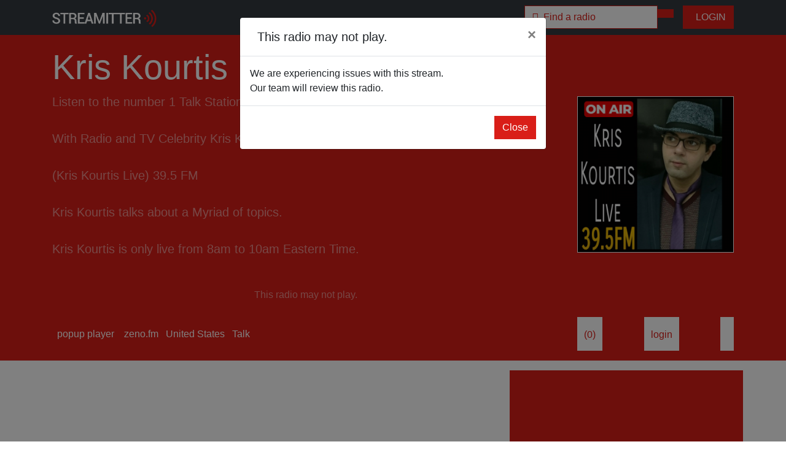

--- FILE ---
content_type: text/html; charset=UTF-8
request_url: https://radio.streamitter.com/station/kris-kourtis-live-64T0A0
body_size: 6724
content:
<!DOCTYPE html>
<html lang="en">
<head>

    <meta charset="utf-8">
    <meta name="viewport" content="width=device-width, initial-scale=1, shrink-to-fit=no">
    <meta name="description" content="Kris Kourtis Live  | Streamitter.com - we love radio">

    <title>Kris Kourtis Live  | Streamitter.com - we love radio</title>
    
    <!-- Twitter Card data -->
    <meta name="twitter:card" content="summary">
    <meta name="twitter:site" content="@stationstream">
    <meta name="twitter:title" content="Listen to Kris Kourtis Live ">
    <meta name="twitter:description" content="Streamitter.com - we love radio | Listen to thousands of radios worldwide.">
    <meta name="twitter:image" content="https://radio.streamitter.com/images/logo.png">

    <!-- Open Graph data -->
    <meta property="fb:app_id" content="718057559015297" />
    <meta property="og:title" content="Listen to Kris Kourtis Live " />
    <meta property="og:type" content="website" />
    <meta property="og:url" content="https://radio.streamitter.com/station/kris-kourtis-live-64T0A0" />
    <meta property="og:image" content="https://images.streamitter.com/logos/64T0A0.png" />
    <meta property="og:description" content="Listen to the number 1 Talk Station in the world!

With Radio and TV Celebrity Kris Kourtis

(Kris Kourtis Live) 39.5 FM

Kris Kourtis talks about a Myriad of topics.

Kris Kourtis is only live from 8am to 10am Eastern Time." />
    <meta property="og:site_name" content="Streamitter.com - we love radio" />
    <meta property="fb:admins" content="101088746897954" />    
  
    <link rel="apple-touch-icon" sizes="180x180" href="/images/favicon/apple-touch-icon.png">
    <link rel="icon" type="image/png" sizes="32x32" href="/images/favicon/favicon-32x32.png">
    <link rel="icon" type="image/png" sizes="16x16" href="/images/favicon/favicon-16x16.png">
    <link rel="manifest" href="/images/favicon/site.webmanifest">
    <link rel="mask-icon" href="/images/favicon/safari-pinned-tab.svg" color="#5bbad5">
    <meta name="msapplication-TileColor" content="#da532c">
    <meta name="theme-color" content="#ffffff">  


    <!-- Bootstrap core CSS -->
    <link href="/css/bootstrap.min.css" rel="stylesheet">

    <!-- Custom styles for this template -->
    <script src="https://kit.fontawesome.com/bb239d3fa1.js" crossorigin="anonymous"></script>
    <link href="/css/font-awesome-animation.min.css" rel="stylesheet">
    <link href="/css/style.css" rel="stylesheet">

  <!-- Global site tag (gtag.js) - Google Analytics -->
<script async src="https://www.googletagmanager.com/gtag/js?id=UA-1659689-30"></script>
<script>
  window.dataLayer = window.dataLayer || [];
  function gtag(){dataLayer.push(arguments);}
  gtag('js', new Date());

  gtag('config', 'UA-1659689-30');
</script>    

</head>
<body>

  <!-- Navigation -->
  <nav class="navbar navbar-expand-lg navbar-dark bg-dark fixed-top">
    <div class="container">
      <a href="/" class="navbar-brand" title="Streamitter.com - we love radio">
            <img src="/images/navbar_logo.png" height="28" alt="Streamitter.com - we love radio">
        </a>
      <button class="navbar-toggler" type="button" data-toggle="collapse" data-target="#navbarResponsive" aria-controls="navbarResponsive" aria-expanded="false" aria-label="Toggle navigation">
        <span class="navbar-toggler-icon"></span>
      </button>
      <div class="collapse navbar-collapse" id="navbarResponsive">
          

          
        <ul class="navbar-nav ml-auto">
            
            

    <div class="col-sm-12 col-md-12">
        
        
        
                
        
        <form class="navbar-form" role="search" action="/search-redirect.php" method="post">
        <div class="input-group">
            <input type="text" class="form-control form-search-small" placeholder="&#xf8d7 &nbsp;Find a radio" name="q" value="">
            <div class="input-group-btn">
                <button class="btn btn-primary" type="submit"><i class="fas fa-search"></i></button>
            </div>
        </div>
        </form>
        
                
    </div>            
            

            
        </ul>
          <!--
          <ul class="navbar-nav">

          <a href="/genre/christmas" class="btn btn-primary" title="Christmas 2020 radios"><i class="fas fa-tree-christmas"></i>&nbsp; Christmas stations</a> &nbsp;  &nbsp; 
          </ul>
          -->
          
                    
          <a href="/login.php" class="btn btn-primary" title="Login"><i class="fas fa-sign-in-alt"></i>&nbsp; LOGIN</a>
          
                    
      </div>
    </div>
  </nav>
  <!--
  <div class="news-alert text-scroll"><marquee>
      Get your free personal favorites mobile page now. Login, add your favorite radios and listen on your mobile phone.
  </marquee></div>
  -->
<!-- Header -->
<header class="bg-primary pt-1 pb-3 mb-3">
    <div class="container h-100">
        <div class="row h-100 align-items-center">
            <div class="col-lg-9 align-top">
                <h1 class="display-4 text-white mt-3 mb-2">Kris Kourtis Live </h1>
                <p class="lead mb-3 text-white-50">
                    Listen to the number 1 Talk Station in the world!<br />
<br />
With Radio and TV Celebrity Kris Kourtis<br />
<br />
(Kris Kourtis Live) 39.5 FM<br />
<br />
Kris Kourtis talks about a Myriad of topics.<br />
<br />
Kris Kourtis is only live from 8am to 10am Eastern Time.                </p>

                
                                
                <div class="text-center">
                    <p class="lead mb-5 text-white-50">
                    <div class="header-link" id="button"><i class="far fa-play-circle fa-8x"></i></div>
                    </p>
                    <p class="text-white-50" id="playhead"><i class="fas fa-spinner fa-spin"></i></p>
                </div>
                
                <audio autoplay id="player" src="https://stream.zeno.fm/6sss1gjpzyetv" type="audio/mp3"></audio>
     
                <script type="text/javascript">
                    var button = document.getElementById("button");
                    var audio = document.getElementById("player");
                    var audiotime = new Date(null);
                    audio.addEventListener('error', function(e) {
                        console.log(e.target.error.code);
                        console.log(e.target.error.message);
                        error_data = { 
                            "log_ip" : "18.116.48.44", 
                            "log_code" : e.target.error.code, 
                            "log_message" : e.target.error.message,
                            "log_player" : "p_detail10",
                            "station_code" : "64T0A0"
                            };
                        $.ajax({
                            type: "POST",
                            url: '/inc/stations-log.inc.php',
                            data: error_data
                            });
                        $('#notplay').modal('show');
                        $('#playhead').html('<p>This radio may not play.</p>');
                        });

                    button.addEventListener("click", function () {
                        if (audio.paused) {
                            audio.play();
                            button.innerHTML = '<i class="far fa-pause-circle fa-8x"></i>';
                        } else {
                            audio.pause();
                            button.innerHTML = '<i class="far fa-play-circle fa-8x"></i>';
                        }
                    });
                    audio.onpause = function () {
                        $('#playhead').html('<p>Stream stopped or is paused.</p>');
                    };
                    audio.onplay = function () {
                        $('#playhead').html('<p><span id="demo">Not playing</span></p>');
                    };

                    function myFunction() {
                        // Display the current position of the audio in a p element with id="demo"

                        audiotime.setUTCHours(Math.floor(audio.currentTime / 3600),Math.floor(audio.currentTime % 3600 / 60), Math.floor(audio.currentTime % 3600 % 60));
                        document.getElementById("demo").innerHTML = audiotime.toISOString().split("T")[1].slice(0, -5);
                    }

                    // Get the audio element with id="myAudio"
                    var aud = document.getElementById("player");

                    // Assign an ontimeupdate event to the audio element, and execute a function if the current playback position has changed
                    aud.ontimeupdate = function () {
                        myFunction()
                    };

                </script>                



                
                
                                
                
                                
                
                
                
                                
                
                                 
                
                                
                                
                <!-- END STATION OFF AIR -->    
                 

            </div>
            <div class="col-lg-3 align-top">

                                <img src="/images/logos/64T0A0.png?time=1768995591" class="img-fluid border-white bg-white" title="Kris Kourtis Live ">
                      

            </div>
        </div>

                <div class="row align-items-center mt-2">
            <div class="col-lg-9">

                                <a href="javascript:void(null)" onClick="javascript:{audio.pause(); window.open('/popup/kris-kourtis-live-64T0A0', 'webradio', 'menubar=no, width=800, height=800, toolbar=no, scollbars=no, status=no, position=center, directories=no');}" class="header-link"><i class="fas fa-external-link-alt"></i>&nbsp; popup player</a>
                
                 &nbsp; 

                                 
                 
                                    <a href="https://zeno.fm/radio/kriskourtis/" target="_blank" class="header-link" rel="nofollow"><i class="fas fa-link"></i> &nbsp;zeno.fm</a>&nbsp;
                
                        
                <a href="/location/united-states" class="header-link" title="United States - Los Angeles "><i class="fas fa-globe"></i> &nbsp;United States</a>&nbsp;
                  
                
                <a href="/genre/talk" class="header-link"><i class="fas fa-music"></i> &nbsp;Talk</a>&nbsp;

                                
                
                
                                                
                                
                                    
                <!-- END STATION OFF AIR -->    
                 
                    
            </div>
            <div class="col-lg-3" style="display: flex; justify-content: space-between;">
                
                <!-- START STATION OFF AIR -->
                                
                  

                <div class="btn btn-small-white">
                
                <i class="fas fa-heart heart" id="like" data-likes="0" title="Like Kris Kourtis Live "></i>             
                (<span id="likes">0</span>)

                </div>  

                                <div class="btn btn-small-white" title="Login to save this radio as a favorite.">
                <i class="fas fa-star star" title="Save Kris Kourtis Live  as favorite"></i> 
                <a href="/login.php">login</a>
                </div> 
                
                <div class="btn btn-small-white" title="Share Kris Kourtis Live  on Facebook.">
                <a href="javascript:fbShare('https://radio.streamitter.com/station/kris-kourtis-live-64T0A0', 'Fb Share', 'Facebook share popup', '', 520, 350)">
                <i class="fab fa-facebook-square fb-share"></i>
                </a>
                </div>                 
                    

                
                 
                <!-- END STATION OFF AIR -->
                
            </div>

        </div>
    </div>
</header>

<!-- Page Content -->
<div class="container">

<div class="row mb-3">
    <div class="col-md-8">

                <div class="mb-2">

        <script async src="https://pagead2.googlesyndication.com/pagead/js/adsbygoogle.js?client=ca-pub-0445843455395339"
             crossorigin="anonymous"></script>
        <!-- streamitter.com 2020 - horizontal -->
        <ins class="adsbygoogle"
             style="display:block"
             data-ad-client="ca-pub-0445843455395339"
             data-ad-slot="7788853625"
             data-ad-format="auto"
             data-full-width-responsive="true"></ins>
        <script>
             (adsbygoogle = window.adsbygoogle || []).push({});
        </script>
            
        </div>
              


        
                                        
<div class="row">
    <div class="col-md-12">
        <a href="https://radio.streamitter.com/ads-banner-redirect.php?ad_code=AD-8EXR">
            <img src="https://radio.streamitter.com/images/ads/AD-8EXR.png" class="img-fluid">
        </a> 
    </div>
</div>    
<div class="row mb-3">
    <div class="col-md-12 text-center">
        <div class="pl-2 bg-primary">
            <a href="https://radio.streamitter.com/faq/what-are-the-ad-spaces-to-promote-my-radio" class="white font-13">
                <i class="fas fa-ad"></i> &nbsp; Advertise your radio here, contact us for more information.
            </a>
        </div>
    </div>
</div>     

       
   
      
        
        <hr class="hr-red">
    </div>
    <div class="col-md-4 bg-primary">

        <div class="row my-3">
            <div class="col-md-12">           

<iframe src="https://www.facebook.com/plugins/page.php?href=https%3A%2F%2Fwww.facebook.com%2Fstreamitter%2F&tabs&width=340&height=130&small_header=false&adapt_container_width=true&hide_cover=true&show_facepile=false&appId=995639410500339" width="340" height="130" style="border:none;overflow:hidden" scrolling="no" frameborder="0" allowTransparency="true" allow="encrypted-media"></iframe>

            </div>
        </div>
        
        <div class="row my-3">
            <div class="col-md-12">          

        <h2 class="white">Streamitter.com</h2>
        <hr class="hr-white">
        <p class="white">Welcome to the new Streamitter website. We have improved the online radio experience for you. Enjoy listening to thousands of radios all over the world.</p>
        <br />

        <div class="row">
            <div class="col-md-6">        


                <a href="/radio-add.php" class="btn btn-block btn-secondary"><i class="fas fa-plus"></i>&nbsp; add radio</a>
            </div>

            <div class="col-md-6">   


                <a href="/login.php" class="btn btn-block btn-secondary"><i class="fas fa-pen"></i>&nbsp; update radio</a>
            </div>
        </div>


<div class="row mt-3">
      <div class="col-md-6">           
    
          <a href="/list/new" class="btn btn-block btn-secondary"><i class="fas fa-signal-stream"></i>&nbsp; new radios</a>
          
        </div>
      <div class="col-md-6">           
    
          <a href="/list/like" class="btn btn-block btn-secondary"><i class="fas fa-heart"></i>&nbsp; most liked</a>
          
        </div>    
        
</div>
        
        
        
        
        

        
            </div>
        </div>        
        
                <div class="my-4">

        <script async src="https://pagead2.googlesyndication.com/pagead/js/adsbygoogle.js?client=ca-pub-0445843455395339"
             crossorigin="anonymous"></script>
        <!-- streamitter 2020 - square -->
        <ins class="adsbygoogle"
             style="display:block"
             data-ad-client="ca-pub-0445843455395339"
             data-ad-slot="7924584992"
             data-ad-format="auto"
             data-full-width-responsive="true"></ins>
        <script>
             (adsbygoogle = window.adsbygoogle || []).push({});
        </script>   
            
        </div>
                
   

    </div>
</div>    
<div class="row">
      <div class="col-md-12">
        <h2>More radio's from  &nbsp; <a href="/location/" title="More radio's from "><i class="fas fa-angle-double-right"></i><i class="fas fa-angle-double-right"></i></a></h2>
        <hr class="hr-red">
      </div>
</div>    

    <div class="row">

            <div class="col-6 col-md-2 mb-3">
       <div class="container-image">
            <a href="/station/hits247-atlanta-5VT8NW" title="Hits247 Atlanta ">
                        <img src="/images/logos/5VT8NW.png" class="img-fluid image1" title="Hits247 Atlanta ">
                        </a>

           <div class="overlay">
               
            <a href="/station/hits247-atlanta-5VT8NW" title="Hits247 Atlanta ">
                        <img src="/images/logos/5VT8NW.png" class="img-fluid image2" title="Hits247 Atlanta ">
                           
                <div class="img-text">
                <div class="btn btn-primary btn-block btn-lg" title="Hits247 Atlanta "><i class="far fa-play-circle"></i> listen</div>
                </div>               

               </a>
           </div>
       </div>
   </div>    <div class="col-6 col-md-2 mb-3">
       <div class="container-image">
            <a href="/station/klif-570-N3NX56" title="KLIF 570">
                        <img src="/images/logos/N3NX56.png" class="img-fluid image1" title="KLIF 570">
                        </a>

           <div class="overlay">
               
            <a href="/station/klif-570-N3NX56" title="KLIF 570">
                        <img src="/images/logos/N3NX56.png" class="img-fluid image2" title="KLIF 570">
                           
                <div class="img-text">
                <div class="btn btn-primary btn-block btn-lg" title="KLIF 570"><i class="far fa-play-circle"></i> listen</div>
                </div>               

               </a>
           </div>
       </div>
   </div>    <div class="col-6 col-md-2 mb-3">
       <div class="container-image">
            <a href="/station/allworship-spanish-worship-4GU58" title="AllWorship - Spanish Worship">
                        <img src="/images/logos/4GU58.png" class="img-fluid image1" title="AllWorship - Spanish Worship">
                        </a>

           <div class="overlay">
               
            <a href="/station/allworship-spanish-worship-4GU58" title="AllWorship - Spanish Worship">
                        <img src="/images/logos/4GU58.png" class="img-fluid image2" title="AllWorship - Spanish Worship">
                           
                <div class="img-text">
                <div class="btn btn-primary btn-block btn-lg" title="AllWorship - Spanish Worship"><i class="far fa-play-circle"></i> listen</div>
                </div>               

               </a>
           </div>
       </div>
   </div>    <div class="col-6 col-md-2 mb-3">
       <div class="container-image">
            <a href="/station/eargazm-radio-RGAKN8" title="Eargazm Radio">
                        <img src="/images/logos/RGAKN8.png" class="img-fluid image1" title="Eargazm Radio">
                        </a>

           <div class="overlay">
               
            <a href="/station/eargazm-radio-RGAKN8" title="Eargazm Radio">
                        <img src="/images/logos/RGAKN8.png" class="img-fluid image2" title="Eargazm Radio">
                           
                <div class="img-text">
                <div class="btn btn-primary btn-block btn-lg" title="Eargazm Radio"><i class="far fa-play-circle"></i> listen</div>
                </div>               

               </a>
           </div>
       </div>
   </div>    <div class="col-6 col-md-2 mb-3">
       <div class="container-image">
            <a href="/station/weevil-101-BFUBFO" title="Weevil 101">
                        <img src="/images/logos/BFUBFO.png" class="img-fluid image1" title="Weevil 101">
                        </a>

           <div class="overlay">
               
            <a href="/station/weevil-101-BFUBFO" title="Weevil 101">
                        <img src="/images/logos/BFUBFO.png" class="img-fluid image2" title="Weevil 101">
                           
                <div class="img-text">
                <div class="btn btn-primary btn-block btn-lg" title="Weevil 101"><i class="far fa-play-circle"></i> listen</div>
                </div>               

               </a>
           </div>
       </div>
   </div>    <div class="col-6 col-md-2 mb-3">
       <div class="container-image">
            <a href="/station/the-possum-KHDFDH" title="The Possum">
                        <img src="/images/logos/KHDFDH.png" class="img-fluid image1" title="The Possum">
                        </a>

           <div class="overlay">
               
            <a href="/station/the-possum-KHDFDH" title="The Possum">
                        <img src="/images/logos/KHDFDH.png" class="img-fluid image2" title="The Possum">
                           
                <div class="img-text">
                <div class="btn btn-primary btn-block btn-lg" title="The Possum"><i class="far fa-play-circle"></i> listen</div>
                </div>               

               </a>
           </div>
       </div>
   </div>    <div class="col-6 col-md-2 mb-3">
       <div class="container-image">
            <a href="/station/marsupial-radio-62GDEI" title="Marsupial Radio">
                        <img src="/images/station-logo-no.png" class="img-fluid image1" title="Marsupial Radio">
                        </a>

           <div class="overlay">
               
            <a href="/station/marsupial-radio-62GDEI" title="Marsupial Radio">
                        <img src="/images/station-logo-no.png" class="img-fluid image2" title="Marsupial Radio">
                           
                <div class="img-text">
                <div class="btn btn-primary btn-block btn-lg" title="Marsupial Radio"><i class="far fa-play-circle"></i> listen</div>
                </div>               

               </a>
           </div>
       </div>
   </div>    <div class="col-6 col-md-2 mb-3">
       <div class="container-image">
            <a href="/station/977-music-country-18QKGO" title="977 Music - Country">
                        <img src="/images/logos/18QKGO.png" class="img-fluid image1" title="977 Music - Country">
                        </a>

           <div class="overlay">
               
            <a href="/station/977-music-country-18QKGO" title="977 Music - Country">
                        <img src="/images/logos/18QKGO.png" class="img-fluid image2" title="977 Music - Country">
                           
                <div class="img-text">
                <div class="btn btn-primary btn-block btn-lg" title="977 Music - Country"><i class="far fa-play-circle"></i> listen</div>
                </div>               

               </a>
           </div>
       </div>
   </div>    <div class="col-6 col-md-2 mb-3">
       <div class="container-image">
            <a href="/station/somafm-indie-pop-rocks-P53YZB" title="SomaFM: Indie Pop Rocks!">
                        <img src="/images/logos/P53YZB.png" class="img-fluid image1" title="SomaFM: Indie Pop Rocks!">
                        </a>

           <div class="overlay">
               
            <a href="/station/somafm-indie-pop-rocks-P53YZB" title="SomaFM: Indie Pop Rocks!">
                        <img src="/images/logos/P53YZB.png" class="img-fluid image2" title="SomaFM: Indie Pop Rocks!">
                           
                <div class="img-text">
                <div class="btn btn-primary btn-block btn-lg" title="SomaFM: Indie Pop Rocks!"><i class="far fa-play-circle"></i> listen</div>
                </div>               

               </a>
           </div>
       </div>
   </div>    <div class="col-6 col-md-2 mb-3">
       <div class="container-image">
            <a href="/station/wmxt-the-fox-1021-WRACTD" title="WMXT The Fox 102.1">
                        <img src="/images/logos/WRACTD.png" class="img-fluid image1" title="WMXT The Fox 102.1">
                        </a>

           <div class="overlay">
               
            <a href="/station/wmxt-the-fox-1021-WRACTD" title="WMXT The Fox 102.1">
                        <img src="/images/logos/WRACTD.png" class="img-fluid image2" title="WMXT The Fox 102.1">
                           
                <div class="img-text">
                <div class="btn btn-primary btn-block btn-lg" title="WMXT The Fox 102.1"><i class="far fa-play-circle"></i> listen</div>
                </div>               

               </a>
           </div>
       </div>
   </div>    <div class="col-6 col-md-2 mb-3">
       <div class="container-image">
            <a href="/station/kzul-fm-TQ5R8T" title="KZUL-FM">
                        <img src="/images/station-logo-no.png" class="img-fluid image1" title="KZUL-FM">
                        </a>

           <div class="overlay">
               
            <a href="/station/kzul-fm-TQ5R8T" title="KZUL-FM">
                        <img src="/images/station-logo-no.png" class="img-fluid image2" title="KZUL-FM">
                           
                <div class="img-text">
                <div class="btn btn-primary btn-block btn-lg" title="KZUL-FM"><i class="far fa-play-circle"></i> listen</div>
                </div>               

               </a>
           </div>
       </div>
   </div>    <div class="col-6 col-md-2 mb-3">
       <div class="container-image">
            <a href="/station/xs-sports-961-TNJY3Z" title="XS Sports 96.1">
                        <img src="/images/logos/TNJY3Z.png" class="img-fluid image1" title="XS Sports 96.1">
                        </a>

           <div class="overlay">
               
            <a href="/station/xs-sports-961-TNJY3Z" title="XS Sports 96.1">
                        <img src="/images/logos/TNJY3Z.png" class="img-fluid image2" title="XS Sports 96.1">
                           
                <div class="img-text">
                <div class="btn btn-primary btn-block btn-lg" title="XS Sports 96.1"><i class="far fa-play-circle"></i> listen</div>
                </div>               

               </a>
           </div>
       </div>
   </div>    </div>
    <!-- /.row -->

</div>
<!-- /.container -->


<div class="modal fade" id="notplay" tabindex="-1" role="dialog" aria-labelledby="notplay" aria-hidden="true">
  <div class="modal-dialog" role="document">
    <div class="modal-content">
      <div class="modal-header">
        <h5 class="modal-title" id="exampleModalLabel"><i class="fas fa-music-slash"></i>&nbsp; This radio may not play.</h5>
        <button type="button" class="close" data-dismiss="modal" aria-label="Close">
          <span aria-hidden="true">&times;</span>
        </button>
      </div>
      <div class="modal-body">
          
                                  
          
          We are experiencing issues with this stream.<br />Our team will review this radio.
      </div>
      <div class="modal-footer">
        <button type="button" class="btn btn-primary" data-dismiss="modal">Close</button>
      </div>
    </div>
  </div>
</div>

<!-- Footer -->
  <section class="footers bg-light mt-2 pb-2">
   <div class="container pt-5">
       <div class="row">
           <div class="col-xs-12 col-sm-6 col-md-4 footers-one">
    		    <div class="footers-logo">
    		        <img src="/images/logo-long-red.png" alt="Streamitter.com" class="img-fluid">
    		    </div>
    		    <div class="footers-info mt-3">
                        <p><strong>We love radio.</strong><br />Listen to thousands of online radio webstreams.</p>
    		    </div>
    		    <div class="social-icons"> 
                <a href="https://www.facebook.com/streamitter" target="_blank" title="Facebook"><i id="social-fb" class="fab fa-facebook-square fa-2x"></i></a>
                <a href="https://twitter.com/stationstream" target="_blank" title="Twitter"><i id="social-tw" class="fab fa-twitter-square fa-2x"></i></a>
	        <a href="/contact.php" title="Contact us"><i id="social-em" class="fas fa-envelope-square fa-2x"></i></a>
	        </div>
    		</div>
    	   <div class="col-xs-12 col-sm-6 col-md-2 footers-two">
    		    <h5>Streamitter</h5>
    		    <ul class="list-unstyled">
    			 <li><a href="/country/" title="Countries">Countries</a></li>
    			 <li><a href="/genre/" title="Genres">Genres</a></li>
                         <li><a href="/list/new" title="New radios">New radios</a></li>
                         <li><a href="/list/like">Most liked radios</a></li>
                         <li><a href="/list/favorite">Top favorites radios</a></li>                         
                         <li><a href="/list/update">Updated radios</a></li>
                         <li><a href="/list/offair">Removed radios</a></li>                         
    			</ul>
    		</div>
    	   <div class="col-xs-12 col-sm-6 col-md-2 footers-three">
    		    <h5>Listeners</h5>
    		    <ul class="list-unstyled">
    			 <li><a href="/register.php">Register</a></li>
    			 <li><a href="/login.php">Login</a></li>
                         <li><a href="/login.php">Favorites</a></li>
    			</ul>
    		</div>
    	   <div class="col-xs-12 col-sm-6 col-md-2 footers-four">
    		    <h5>Broadcasters</h5>
    		    <ul class="list-unstyled">
    			 <li><a href="/radio-add.php">Add a radio</a></li>
    			 <li><a href="/login.php">Login</a></li>                         
    			 <li><a href="/login.php">Update a radio</a></li>
                         <li><a href="/visualradio/">Visual radio</a></li>
    			</ul>
    		</div>
    	   <div class="col-xs-12 col-sm-6 col-md-2 footers-five">
    		    <h5>About</h5>
    		    <ul class="list-unstyled">
                        <!-- <li><a href="/contact.php">Contact</a></li> -->
                        <li><a href="/link-to-us.php">Link to us</a></li>
    			<li><a href="/about.php">About</a></li>
                        <li><a href="/faq.php">FAQ</a></li>
                        <li><a href="/news.php">News</a></li>
    			</ul>
    		</div>
    		
       </div>
   </div>
</section>
<section class="copyright">
    <div class="container">
        <div class="row text-center">
            <div class="col-md-12 pt-3">
                <p><i class="far fa-copyright"></i> &nbsp 2004 - 2026 Streamitter.com</p>
            </div>
        </div>
    </div>
</section>      
<!-- Bootstrap core JavaScript -->
<script src="/js/jquery.min.js"></script>
<script src="/js/bootstrap.bundle.min.js"></script>
<script src="/js/streamitter.js"></script>

<!- RADIO LIKES -->
<script type="text/javascript">

$(document).ready(function(){

    if (0 == 0) {
        $("#like").attr('class','fas fa-heart heart');
    } else {
        $("#like").attr('class','fas fa-heart heart liked');
    }
    
    // like and unlike click
    $("#like").click(function(){
        var station_code = "64T0A0"; // station_code
        var total_likes = $(this).attr('data-likes');
     
        // like
        var liked = false;
        if ($(this).hasClass('liked')) {
            $(this).attr('class','fas fa-heart heart');  // If already liked we "unlike" by setting class back to "heart" without the liked.
            total_likes--;
            $("#likes").text(total_likes);
            $(this).attr('data-likes',total_likes);
            liked = false; 
        } else {
            $(this).attr('class','fas fa-heart heart liked');  
            liked = true;
            total_likes++;
            $("#likes").text(total_likes);
            $(this).attr('data-likes',total_likes);
        }
                
        $.ajax({
            url: '../inc/like.inc.php',
            type: 'POST',
            data: {
            station_code:station_code,
            liked:liked,
            },
            dataType: 'json',
            success: function(data){
            },
            error: function(data){
                alert("error : " + JSON.stringify(data));
            }
        });
    });
});

</script>

<!- RADIO FAVORITES -->
<script type="text/javascript">

$(document).ready(function(){

    if ( == 0) {
        $("#save").attr('class','fas fa-star star');
    } else {
        $("#save").attr('class','fas fa-star star saved');
    }
    
    // save and unsave click
    $("#save").click(function(){
        var station_code = "64T0A0"; // station_code

        // save favorite
        var saved = false;
        if ($(this).hasClass('saved')) {
            $(this).attr('class','fas fa-star star');  // If already liked we "unlike" by setting class back to "heart" without the liked.
            saved = false; 
        } else {
            $(this).attr('class','fas fa-star star saved');
            saved = true;
        }
        
        var data_json = '';
        $.ajax({
            url: '../inc/save.inc.php',
            type: 'POST',
            data: {
            station_code:station_code,
            liked:saved,
            },
            dataType: 'json',
            success: function(data){
                // alert("GOOD : " + JSON.stringify(data));
                data_json = data;
                $("#saves").text(data.response);
            },
            error: function(data){
               // alert("error : " + JSON.stringify(data));
                
            }
        });
    });
});

</script>

</body>
</html>


--- FILE ---
content_type: text/html; charset=utf-8
request_url: https://www.google.com/recaptcha/api2/aframe
body_size: 267
content:
<!DOCTYPE HTML><html><head><meta http-equiv="content-type" content="text/html; charset=UTF-8"></head><body><script nonce="H4clkH8CdKDibBiLws3TZg">/** Anti-fraud and anti-abuse applications only. See google.com/recaptcha */ try{var clients={'sodar':'https://pagead2.googlesyndication.com/pagead/sodar?'};window.addEventListener("message",function(a){try{if(a.source===window.parent){var b=JSON.parse(a.data);var c=clients[b['id']];if(c){var d=document.createElement('img');d.src=c+b['params']+'&rc='+(localStorage.getItem("rc::a")?sessionStorage.getItem("rc::b"):"");window.document.body.appendChild(d);sessionStorage.setItem("rc::e",parseInt(sessionStorage.getItem("rc::e")||0)+1);localStorage.setItem("rc::h",'1768995594299');}}}catch(b){}});window.parent.postMessage("_grecaptcha_ready", "*");}catch(b){}</script></body></html>